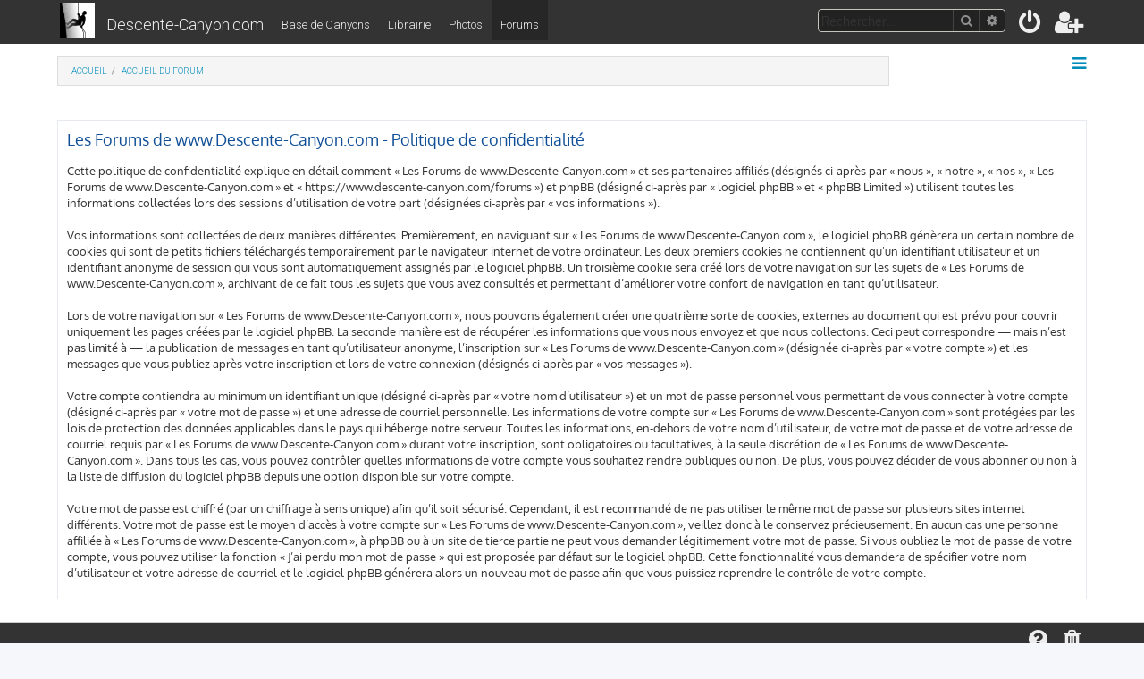

--- FILE ---
content_type: text/html; charset=UTF-8
request_url: https://www.descente-canyon.com/forums/ucp.php?mode=privacy&sid=574ddc97efd1a50f620eba5caed4a534
body_size: 4698
content:








<!DOCTYPE html>
<html dir="ltr" lang="fr">
<head>
<meta charset="utf-8" />
<meta http-equiv="X-UA-Compatible" content="IE=edge">
<meta name="viewport" content="width=device-width, initial-scale=1" />

<title>Les Forums de www.Descente-Canyon.com - Panneau de contrôle de l’utilisateur - Politique de confidentialité</title>

	<link rel="alternate" type="application/atom+xml" title="Flux - Les Forums de www.Descente-Canyon.com" href="/forums/feed?sid=88dfa7fbb3f60079c05f0c620e6c7a12">	<link rel="alternate" type="application/atom+xml" title="Flux - Nouveautés" href="/forums/feed/news?sid=88dfa7fbb3f60079c05f0c620e6c7a12">		<link rel="alternate" type="application/atom+xml" title="Flux - Nouveaux sujets" href="/forums/feed/topics?sid=88dfa7fbb3f60079c05f0c620e6c7a12">	<link rel="alternate" type="application/atom+xml" title="Flux - Sujets actifs" href="/forums/feed/topics_active?sid=88dfa7fbb3f60079c05f0c620e6c7a12">			

<!--
	phpBB style name: Descente-Canyon
	Based on style:   prosilver & prolight
	Original author:  Tom Beddard ( http://www.subBlue.com/ )
	Modified by:      Ian Bradley ( http://iansvivarium.com/ )
	Modified by:      Bertrand Hauser 
-->

<link href="./assets/css/font-awesome.min.css?assets_version=13" rel="stylesheet">

<link href="./styles/prolight/theme/stylesheet.css?assets_version=13" rel="stylesheet">
<link href="./styles/dc/theme/stylesheet.css?assets_version=13" rel="stylesheet">




<!--[if lte IE 9]>
	<link href="./styles/dc/theme/tweaks.css?assets_version=13" rel="stylesheet">
<![endif]-->





					<!-- Global site tag (gtag.js) - Google Analytics -->
		<script async src="https://www.googletagmanager.com/gtag/js?id=UA-109485-1"></script>
		<script>
			window.dataLayer = window.dataLayer || [];
			function gtag(){dataLayer.push(arguments);}
			gtag('js', new Date());

			gtag('config', 'UA-109485-1', {'anonymize_ip': true,});
		</script>
	
</head>
<body id="phpbb" class="nojs notouch section-ucp ltr ">


<div class="headerwrap lightheader">
	
	<div id="page-header" class="page-header">
		<div class="headerbar" role="banner">
					<div class="inner">

			<div id="site-description" class="site-description">
				<a id="logo" class="logo" href="/" title="Descente-Canyon.com"><span class="site_logo"></span></a>
				<a class="principal" href="/">Descente-Canyon.com</a>
				<h1 style="display:none">Forums de Descente-Canyon.com</h1>
				<a class="secondaire" href="/canyoning">Base de Canyons</a>
				<a class="secondaire" href="/boutique">Librairie</a>
				<a class="secondaire" href="/canyoning/galeries-photos">Photos</a>
				<a class="secondaire active" href="./index.php?sid=88dfa7fbb3f60079c05f0c620e6c7a12">Forums</a>

				<p class="skiplink"><a href="#start_here">Accéder au contenu</a></p>
			</div>

			<div class="lightsearch">
												<div id="search-box" class="search-box search-header responsive-hide" role="search">
					<form action="./search.php?sid=88dfa7fbb3f60079c05f0c620e6c7a12" method="get" id="search">
					<fieldset>
						<input name="keywords" id="keywords" type="search" maxlength="128" title="Rechercher par mots-clés" class="inputbox search tiny" size="20" value="" placeholder="Rechercher…" />
						<button class="button button-search" type="submit" title="Rechercher">
							<i class="icon fa-search fa-fw" aria-hidden="true"></i><span class="sr-only">Rechercher</span>
						</button>
						<a href="./search.php?sid=88dfa7fbb3f60079c05f0c620e6c7a12" class="button button-search-end" title="Recherche avancée">
							<i class="icon fa-cog fa-fw" aria-hidden="true"></i><span class="sr-only">Recherche avancée</span>
						</a>
						<input type="hidden" name="sid" value="88dfa7fbb3f60079c05f0c620e6c7a12" />

					</fieldset>
					</form>
				</div>
												
				<ul id="nav-main" class="nav-main linklist" role="menubar">
				
								<li class="responsive-show light-responsive-search" style="display:none">
					<a href="./search.php?sid=88dfa7fbb3f60079c05f0c620e6c7a12" title="Accéder aux paramètres avancés de la recherche" role="menuitem">
						<i class="icon fa-search fa-fw light-large" aria-hidden="true"></i><span class="sr-only">Rechercher</span>
					</a>
				</li>
								
									<li  data-skip-responsive="true">
						<a href="./ucp.php?mode=login&amp;sid=88dfa7fbb3f60079c05f0c620e6c7a12" title="Connexion" accesskey="x" role="menuitem" title="Connexion">
							<i class="icon fa-power-off fa-fw light-large" aria-hidden="true"></i>
						</a>
					</li>
											<li data-skip-responsive="true">
							<a href="./ucp.php?mode=register&amp;sid=88dfa7fbb3f60079c05f0c620e6c7a12" role="menuitem" title="Inscription">
								<i class="icon fa-user-plus fa-fw light-large" aria-hidden="true"></i>
							</a>
						</li>
																		</ul>
				
			</div>

			</div>
					</div>
		
	</div>
</div>
		
<div class="headerwrap lightnav">
	<div class="page-header">
		<div class="headerbar" role="banner">	
				<div class="navbar navbar-top" role="navigation">
	<div class="inner">

	<ul id="nav-main" class="rightside nav-main linklist light-nav-list" role="menubar">

				
						
				
		<li id="quick-links" class="quick-links dropdown-container responsive-menu" data-skip-responsive="true">
			<a href="#" class="dropdown-trigger" title="Raccourcis">
				<i class="icon fa-bars fa-fw" aria-hidden="true"></i>
			</a>
			<div class="dropdown">
				<div class="pointer"><div class="pointer-inner"></div></div>
				<ul class="dropdown-contents" role="menu">
					
										
										
											<li class="separator"></li>
																									<li>
								<a href="./search.php?search_id=unanswered&amp;sid=88dfa7fbb3f60079c05f0c620e6c7a12" role="menuitem">
									<i class="icon fa-file-o fa-fw icon-gray" aria-hidden="true"></i><span>Sujets sans réponse</span>
								</a>
							</li>
							<li>
								<a href="./search.php?search_id=active_topics&amp;sid=88dfa7fbb3f60079c05f0c620e6c7a12" role="menuitem">
									<i class="icon fa-file-o fa-fw icon-blue" aria-hidden="true"></i><span>Sujets actifs</span>
								</a>
							</li>
							<li class="separator"></li>
							<li>
								<a href="./search.php?sid=88dfa7fbb3f60079c05f0c620e6c7a12" role="menuitem">
									<i class="icon fa-search fa-fw" aria-hidden="true"></i><span>Rechercher</span>
								</a>
							</li>
					
										<li class="separator"></li>

									</ul>
			</div>
		</li>

	</ul>

	<ul id="nav-breadcrumbs" class="nav-breadcrumbs linklist navlinks light-nav-list" role="menubar">
								<li class="breadcrumbs" itemscope itemtype="http://schema.org/BreadcrumbList">
							<span class="crumb"  itemtype="http://schema.org/ListItem" itemprop="itemListElement" itemscope><a href="https://www.descente-canyon.com" itemtype="https://schema.org/Thing" itemprop="item" data-navbar-reference="home"><span itemprop="name">Accueil</span></a><meta itemprop="position" content="1" /></span>
										<span class="crumb"  itemtype="http://schema.org/ListItem" itemprop="itemListElement" itemscope><a href="./index.php?sid=88dfa7fbb3f60079c05f0c620e6c7a12" itemtype="https://schema.org/Thing" itemprop="item" accesskey="h" data-navbar-reference="index"><span itemprop="name">Accueil du forum</span></a><meta itemprop="position" content="2" /></span>
								</li>
		
	</ul>

	</div>
</div>
		</div>
	</div>
</div>

<div id="wrap" class="wrap">
	<a id="top" class="top-anchor" accesskey="t"></a>

	
	<a id="start_here" class="anchor"></a>
	<div id="page-body" class="page-body" role="main">
		
		

	<div class="panel">
		<div class="inner">
		<div class="content">
			<h2 class="sitename-title">Les Forums de www.Descente-Canyon.com - Politique de confidentialité</h2>
			<p>Cette politique de confidentialité explique en détail comment « Les Forums de www.Descente-Canyon.com » et ses partenaires affiliés (désignés ci-après par « nous », « notre », « nos », « Les Forums de www.Descente-Canyon.com » et « https://www.descente-canyon.com/forums ») et phpBB (désigné ci-après par « logiciel phpBB » et « phpBB Limited ») utilisent toutes les informations collectées lors des sessions d’utilisation de votre part (désignées ci-après par « vos informations »).<br>
	<br>
	Vos informations sont collectées de deux manières différentes. Premièrement, en naviguant sur « Les Forums de www.Descente-Canyon.com », le logiciel phpBB génèrera un certain nombre de cookies qui sont de petits fichiers téléchargés temporairement par le navigateur internet de votre ordinateur. Les deux premiers cookies ne contiennent qu’un identifiant utilisateur et un identifiant anonyme de session qui vous sont automatiquement assignés par le logiciel phpBB. Un troisième cookie sera créé lors de votre navigation sur les sujets de « Les Forums de www.Descente-Canyon.com », archivant de ce fait tous les sujets que vous avez consultés et permettant d’améliorer votre confort de navigation en tant qu’utilisateur.<br>
	<br>
	Lors de votre navigation sur « Les Forums de www.Descente-Canyon.com », nous pouvons également créer une quatrième sorte de cookies, externes au document qui est prévu pour couvrir uniquement les pages créées par le logiciel phpBB. La seconde manière est de récupérer les informations que vous nous envoyez et que nous collectons. Ceci peut correspondre — mais n’est pas limité à — la publication de messages en tant qu’utilisateur anonyme, l’inscription sur « Les Forums de www.Descente-Canyon.com » (désignée ci-après par « votre compte ») et les messages que vous publiez après votre inscription et lors de votre connexion (désignés ci-après par « vos messages »).<br>
	<br>
	Votre compte contiendra au minimum un identifiant unique (désigné ci-après par « votre nom d’utilisateur ») et un mot de passe personnel vous permettant de vous connecter à votre compte (désigné ci-après par « votre mot de passe ») et une adresse de courriel personnelle. Les informations de votre compte sur « Les Forums de www.Descente-Canyon.com » sont protégées par les lois de protection des données applicables dans le pays qui héberge notre serveur. Toutes les informations, en-dehors de votre nom d’utilisateur, de votre mot de passe et de votre adresse de courriel requis par « Les Forums de www.Descente-Canyon.com » durant votre inscription, sont obligatoires ou facultatives, à la seule discrétion de « Les Forums de www.Descente-Canyon.com ». Dans tous les cas, vous pouvez contrôler quelles informations de votre compte vous souhaitez rendre publiques ou non. De plus, vous pouvez décider de vous abonner ou non à la liste de diffusion du logiciel phpBB depuis une option disponible sur votre compte.<br>
	<br>
	Votre mot de passe est chiffré (par un chiffrage à sens unique) afin qu’il soit sécurisé. Cependant, il est recommandé de ne pas utiliser le même mot de passe sur plusieurs sites internet différents. Votre mot de passe est le moyen d’accès à votre compte sur « Les Forums de www.Descente-Canyon.com », veillez donc à le conservez précieusement. En aucun cas une personne affiliée à « Les Forums de www.Descente-Canyon.com », à phpBB ou à un site de tierce partie ne peut vous demander légitimement votre mot de passe. Si vous oubliez le mot de passe de votre compte, vous pouvez utiliser la fonction « J’ai perdu mon mot de passe » qui est proposée par défaut sur le logiciel phpBB. Cette fonctionnalité vous demandera de spécifier votre nom d’utilisateur et votre adresse de courriel et le logiciel phpBB générera alors un nouveau mot de passe afin que vous puissiez reprendre le contrôle de votre compte.<br>
	</p>
		</div>
		</div>
	</div>


			</div>


</div>

<div class="footerwrap">
	<div id="page-footer" class="page-footer" role="contentinfo">
	
		
	
		<div class="navbar navbar-bottom" role="navigation">
	<div class="inner">

	<ul id="nav-footer" class="nav-footer linklist" role="menubar">

						
					<li class="rightside">
				<a href="./ucp.php?mode=delete_cookies&amp;sid=88dfa7fbb3f60079c05f0c620e6c7a12" data-ajax="true" data-refresh="true" role="menuitem" title="Supprimer les cookies">
					<i class="icon fa-trash fa-fw" aria-hidden="true"></i>
				</a>
			</li>
															<li class="rightside" data-skip-responsive="true">
			<a href="/forums/help/faq?sid=88dfa7fbb3f60079c05f0c620e6c7a12" rel="help" title="Foire aux questions" role="menuitem" title="FAQ">
				<i class="icon fa-question-circle fa-fw" aria-hidden="true"></i>
			</a>
		</li>
		
				
																
				
	</ul>

	</div>
</div>

		<div class="copyright">
						<p class="footer-row">
				<span class="footer-copyright">Style par Descente-Canyon.com & <a  href="http://phpbbstyles.oo.gd/">ProLight</a> & ProSilver</span>
			</p>
			<p class="footer-row">
				<span class="footer-copyright">Forum développé par <a href="https://www.phpbb.com">phpBB</a>® | <a href="https://www.phpbb.com/customise/db/translation/french/">Traduction française officielle</a> &copy; <a href="https://mastodon.social/@milescellar">Miles Cellar</a></span>
			</p>
			<p class="footer-row">
				<span class="footer-copyright">Conception du site &copy; Descente-Canyon.com, Bertrand Hauser</span>
			</p>
			<p class="footer-row">
				<span class="footer-copyright">Les propos contenus ici n'engagent que leurs auteurs</span>
			</p>
								</div>

		<div id="darkenwrapper" class="darkenwrapper" data-ajax-error-title="Erreur AJAX" data-ajax-error-text="Une erreur est survenue lors du traitement de votre requête." data-ajax-error-text-abort="La requête a été interrompue par l’utilisateur." data-ajax-error-text-timeout="Votre requête a expiré prématurément. Veuillez réessayer." data-ajax-error-text-parsererror="Une erreur est survenue lors du traitement de votre requête et le serveur a renvoyé une réponse invalide.">
			<div id="darken" class="darken">&nbsp;</div>
		</div>

		<div id="phpbb_alert" class="phpbb_alert" data-l-err="Erreur" data-l-timeout-processing-req="Le délai a été dépassé.">
			<a href="#" class="alert_close">
				<i class="icon fa-times-circle fa-fw" aria-hidden="true"></i>
			</a>
			<h3 class="alert_title">&nbsp;</h3><p class="alert_text"></p>
		</div>
		<div id="phpbb_confirm" class="phpbb_alert">
			<a href="#" class="alert_close">
				<i class="icon fa-times-circle fa-fw" aria-hidden="true"></i>
			</a>
			<div class="alert_text"></div>
		</div>
	</div>
</div>

<div>
	<a id="bottom" class="anchor" accesskey="z"></a>
	</div>

<script src="./assets/javascript/jquery.min.js?assets_version=13"></script>
<script src="./assets/javascript/core.js?assets_version=13"></script>



<script src="./styles/prosilver/template/forum_fn.js?assets_version=13"></script>
<script src="./styles/prosilver/template/ajax.js?assets_version=13"></script>


	<script>
		var height = $(".lightheader").outerHeight();
		
		$(".lightnav").css(
			'margin-top', height
		);
		
		$(".lightheader").css({
			'position':'fixed',
			'top':'0',
			'width':'100%'
		});
	</script>



</body>
</html>
